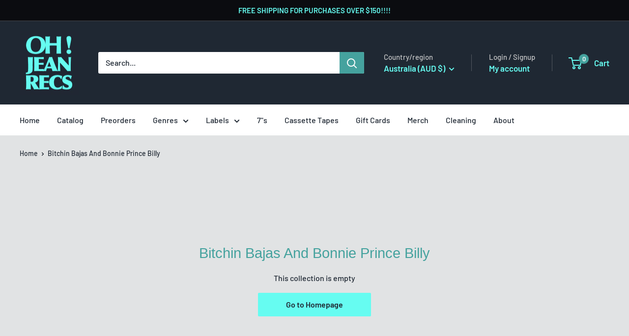

--- FILE ---
content_type: text/javascript
request_url: https://www.ohjeanrecords.com/cdn/shop/t/26/assets/custom.js?v=102476495355921946141720684466
body_size: -671
content:
//# sourceMappingURL=/cdn/shop/t/26/assets/custom.js.map?v=102476495355921946141720684466
